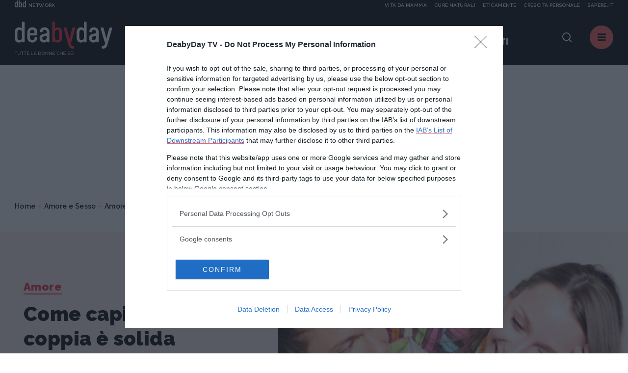

--- FILE ---
content_type: text/html;charset=UTF-8
request_url: https://www.deabyday.tv/amore-e-coppia/amore/guide/4668/Come-capire-se-la-coppia---solida.html
body_size: 9801
content:
<!doctype html>
<html lang="it" >
<head>
<meta http-equiv="X-UA-Compatible" content="IE=edge">
<meta charset="utf-8">
<meta name="viewport" content="width=device-width">
<meta name="format-detection" content="telephone=no">
<meta content="Deabyday" name="Author"/>
<meta property="fb:pages" content="66512358261" />
<meta property="fb:admins" content="1693022321" />
<meta property="fb:app_id" content="252497001560055" />
<meta name="p:domain_verify" content="b4a894cf51d1415e7cb545fd880999f1"/>
<meta name="facebook-domain-verification" content="2fp6ntdv9ydxvv40ha19lf0ack0bh8" />
<title>Come capire se la coppia è solida | Deabyday</title>
<link rel="canonical" href="https://www.deabyday.tv/amore-e-coppia/amore/guide/4668/Come-capire-se-la-coppia---solida.html" />
<meta property="og:title" content="Come capire se la coppia è solida | Deabyday">
<meta property="og:type" content="website">
<meta property="og:url" content="https://www.deabyday.tv/amore-e-coppia/amore/guide/4668/Come-capire-se-la-coppia---solida.html">
<meta property="og:image" content="https://www.deabyday.tv/.imaging/default/article/guides/amore-e-coppia/amore/Come-capire-se-la-coppia---solida/imageOriginal.jpg">
<meta property="og:site_name" content="Deabyday" />
<meta property="og:locale" content="it_IT" />
<meta property="og:description" content="Con il passare del tempo una relazione amorosa evolve e mette radici: come capire se la propria storia d'amore ha basi solide e resistenti? Te lo diciamo noi!">
<link rel="image_src" href="https://www.deabyday.tv/.imaging/default/article/guides/amore-e-coppia/amore/Come-capire-se-la-coppia---solida/imageOriginal.jpg">
<link rel="icon" href="/.resources/deabyday-templating-light/webresources/favicon.ico">
<meta name="keywords" content="" />
<meta name="description" content="Con il passare del tempo una relazione amorosa evolve e mette radici: come capire se la propria storia d'amore ha basi solide e resistenti? Te lo diciamo noi!" />
<link rel="dns-prefetch" href="//fonts.googleapis.com" /><link rel="preconnect" href="//fonts.googleapis.com" crossorigin>
<link rel="dns-prefetch" href="//fonts.gstatic.com" /><link rel="preconnect" href="//fonts.gstatic.com" crossorigin>
<link href="https://fonts.googleapis.com/css2?family=Caveat&family=Raleway:wght@600;700;800;900&display=swap" rel="stylesheet">
<link rel="stylesheet" type="text/css" href="/.resources/deabyday-templating-light/webresources/css/style~2024-12-10-09-01-55-345~cache.css" media="all" />
<link rel="stylesheet" type="text/css" href="/.resources/deabyday-templating-light/webresources/css/style-skin~2023-01-16-13-36-14-000~cache.css" media="all" />
<style>
.sub-header { display: none; height: 120px !important; min-height: 120px !important; max-height: 120px !important; background-color: #efefef; }
</style>
<link rel="publisher" href="https://plus.google.com/+deabyday" />
<!-- Google Tag Manager -->
<script>(function(w,d,s,l,i){w[l]=w[l]||[];w[l].push({'gtm.start':
new Date().getTime(),event:'gtm.js'});var f=d.getElementsByTagName(s)[0],
j=d.createElement(s),dl=l!='dataLayer'?'&l='+l:'';j.async=true;j.src=
'https://www.googletagmanager.com/gtm.js?id='+i+dl;f.parentNode.insertBefore(j,f);
})(window,document,'script','dataLayer','GTM-N47MT9F');</script>
<!-- End Google Tag Manager -->
<script src="/.resources/deabyday-templating-light/webresources/js/vendor/jquery-3.5.1.min.js"></script>
<script>
jQuery.event.special.touchstart = {
setup: function( _, ns, handle ) {
this.addEventListener("touchstart", handle, { passive: !ns.includes("noPreventDefault") });
}
};
jQuery.event.special.touchmove = {
setup: function( _, ns, handle ) {
this.addEventListener("touchmove", handle, { passive: !ns.includes("noPreventDefault") });
}
};
jQuery.event.special.wheel = {
setup: function( _, ns, handle ){
this.addEventListener("wheel", handle, { passive: true });
}
};
jQuery.event.special.mousewheel = {
setup: function( _, ns, handle ){
this.addEventListener("mousewheel", handle, { passive: true });
}
};
</script>
</head>
<body id="" class=" " data-contextPath="">
<!-- Google Tag Manager (noscript) -->
<noscript><iframe src="https://www.googletagmanager.com/ns.html?id=GTM-N47MT9F"
height="0" width="0" style="display:none;visibility:hidden"></iframe></noscript>
<!-- End Google Tag Manager (noscript) -->
<div id="adv-Position3">
<div id="div-gpt-ad-Top">
</div>
</div>
<div class="content-wrapper ">
<style>
.network-bar { padding: 5px 0; top: -24px; border: none; /* background-color: #1d2327; */ width: 100%; height:24px; z-index:100; display: block; }
.network-bar .network-logo { float:left; width: 25%; height:100%; display: block; }
.network-bar .network-logo a { width: 100%; height:14px; display:block; }
.network-bar .network-logo a .network-img { float:left; width:23px; height:14px; }
.network-bar .network-logo a .network-img img { fill:#f4f4f4; width:23px; height:14px; }
.network-bar .network-logo a .network-text { float:left; height: 14px; padding-left:5px; text-transform:uppercase; font-size:10px; padding-top: 2px; color:#f4f4f4; }
.network-bar .network-sites { z-index: 1000; position: absolute; right: 0; width: 75%; height:100%; display: block; }
.network-bar .network-sites ul { margin-left: auto; margin-right: 0; list-style-type: none; margin: 0; padding: 0; height:100%; text-align:right; color:#f4f4f4; }
.network-bar .network-sites ul > li { white-space: nowrap;margin-left:15px; color:#f4f4f4; text-decoration:none; float: right; width: auto; height:100%; text-transform:uppercase; font-size:10px; padding-top: 2px; }
.network-bar .network-sites ul > li > a { width: 100%; color: #f4f4f4; z-index:100; display: block; }
@media (max-width: 992px) {
.network-bar { top: -14px; display: none; }
.network-bar .network-logo { float:none; width: 100%; height:100%; display: none; }
.network-bar .network-sites { float:none; display: none; }
}
@media (min-width: 1920px) {
.header { line-height: 14px !important; }
}
</style>
<header class="header ">
<div class="network-bar">
<div class="network-logo">
<a href="https://www.dbdnetwork.it/" target="_blank" rel="nofollow">
<div class="network-img"><img src="https://urano.dbdnetwork.it/dbdnetwork/img/dbd.svg" border="0" /></div>
<div class="network-text">Network</div>
</a>
</div>
<div class="network-sites">
<ul>
<li><a href="https://www.sapere.it/" target="_blank" rel="nofollow">Sapere.it</a></li>
<li><a href="https://www.crescita-personale.it/" target="_blank" rel="nofollow">Crescita personale</a></li>
<li><a href="https://www.eticamente.net/" target="_blank" rel="nofollow" style="">Eticamente</a></li>
<li><a href="https://www.cure-naturali.it/" target="_blank" rel="nofollow">Cure naturali</a></li>
<li><a href="https://www.vitadamamma.com/" target="_blank" rel="nofollow">Vita da mamma</a></li>
</ul>
</div>
<div style="clear: both;"></div>
</div>
<div>
<div class="header-logo">
<a href="/homepage.html">
<img src="/.resources/deabyday-templating-light/webresources/img/logo-deabyday.svg" class="d-none d-lg-block" alt="Deabyday">
<img src="/.resources/deabyday-templating-light/webresources/img/logo-deabyday-mobile.svg" class="d-lg-none" alt="Deabyday">
</a>
</div>
<nav class="header-main d-none d-md-none d-lg-block">
<ul>
<li><span>In primo piano:</span></li>
<li><a href="/tag/oroscopo-di-coppia.html" class="track_primopiano" title="Oroscopo di coppia">Oroscopo di coppia</a></li>
<li><a href="/tag/pane-fatto-in-casa.html" class="track_primopiano" title="Pane fatto in casa">Pane fatto in casa</a></li>
<li><a href="/tag/oroscopo-ascendenti.html" class="track_primopiano" title="oroscopo degli ascendenti">oroscopo degli ascendenti</a></li>
</ul>
</nav>
<div class="mobile-scroller"><span></span></div>
<div class="header-component">
<div class="header-search">
<a href="#" class="search-btn"><i class="icon-dea-search"></i></a>
<form name="searchform" id="searchform" action="/search.html" method="GET">
<fieldset>
<div>
<button type="submit"><i class="icon-dea-search"></i></button>
<input type="text" id="search_input" name="search" placeholder="cerca ...">
</div>
</fieldset>
</form>
</div>
<a href="#" class="menu-layer-btn"></a>
</div>
<div class="menu-layer">
<div>
<div>
<p class="h2">Canali <em>di Dea</em></p>
<nav class="channel-menu">
<ul>
<li class="sub">
<a href="#" title="oroscopo">oroscopo</a>
<div>
<a href="/oroscopo.html">Vedi tutti</a>
<ul>
<li><a href="/oroscopo/oroscopo-del-mese.html" title="OROSCOPO DEL MESE">OROSCOPO DEL MESE</a></li>
<li><a href="/oroscopo/oroscopo-della-settimana.html" title="OROSCOPO DEL MESE">OROSCOPO DEL MESE</a></li>
<li><a href="/oroscopo/caratteristiche-dei-segni.html" title="I segni zodiacali">I segni zodiacali</a></li>
<li><a href="/oroscopo/oroscopo-della-moda.html" title="Oroscopo della moda">Oroscopo della moda</a></li>
<li><a href="/oroscopo/oroscopo-dei-regali.html" title="Oroscopo dei regali">Oroscopo dei regali</a></li>
<li><a href="/oroscopo/oroscopo-delle-serie-tv.html" title="Oroscopo delle serie TV">Oroscopo delle serie TV</a></li>
<li><a href="/oroscopo/oroscopo-del-sesso.html" title="Oroscopo del sesso">Oroscopo del sesso</a></li>
<li><a href="/oroscopo/oroscopo-dei-libri.html" title="Oroscopo dei libri">Oroscopo dei libri</a></li>
<li><a href="/oroscopo/affinita-di-coppia.html" title="Affinità di coppia">Affinità di coppia</a></li>
<li><a href="/oroscopo/gli-ascendenti-dei-12-segni-zodiacali.html" title="Gli Ascendenti dei 12 Segni Zodiacali">Gli Ascendenti dei 12 Segni Zodiacali</a></li>
<li><a href="/oroscopo/come-conquistare-tutti-e-12-i-segni-dello-zodiaco.html" title="Come conquistare tutti e 12 i segni dello Zodiaco">Come conquistare tutti e 12 i segni dello Zodiaco</a></li>
<li><a href="/oroscopo/oroscopo-cinese.html" title="Oroscopo Cinese">Oroscopo Cinese</a></li>
<li><a href="/oroscopo/oroscopo-delle-mamme.html" title="Oroscopo delle mamme">Oroscopo delle mamme</a></li>
<li><a href="/oroscopo/gallery.html" title="Oroscopo Gallery">Oroscopo Gallery</a></li>
<li><a href="/oroscopo/video-oroscopi.html" title="Videoroscopi">Videoroscopi</a></li>
<li><a href="/oroscopo/Oroscopo-Test.html" title="Oroscopo Test">Oroscopo Test</a></li>
</ul>
</div>
</li>
<li class="sub">
<a href="#" title="News e attualità">News e attualità</a>
<div>
<a href="/dea-today.html">Vedi tutti</a>
<ul>
<li><a href="/dea-today/carriere-e-visioni.html" title="Carriere e Visioni">Carriere e Visioni</a></li>
<li><a href="/dea-today/editoriali.html" title="Editoriali">Editoriali</a></li>
<li><a href="/dea-today/esperti.html" title="Esperti">Esperti</a></li>
<li><a href="/dea-today/test.html" title="News e Attualità Test">News e Attualità Test</a></li>
<li><a href="/dea-today/gallery.html" title="News e Attualità Gallery">News e Attualità Gallery</a></li>
<li><a href="/dea-today/societa.html" title="Società">Società</a></li>
<li><a href="/dea-today/speciali.html" title="News e Attualità Specials">News e Attualità Specials</a></li>
</ul>
</div>
</li>
<li class="sub">
<a href="#" title="Cucina e ricette">Cucina e ricette</a>
<div>
<a href="/cucina-e-ricette.html">Vedi tutti</a>
<ul>
<li><a href="/cucina-e-ricette/foodies.html" title="Foodies">Foodies</a></li>
<li><a href="/cucina-e-ricette/antipasti.html" title="Antipasti">Antipasti</a></li>
<li><a href="/cucina-e-ricette/primi.html" title="Primi Piatti">Primi Piatti</a></li>
<li><a href="/cucina-e-ricette/secondi.html" title="Secondi Piatti">Secondi Piatti</a></li>
<li><a href="/cucina-e-ricette/contorni.html" title="Contorni">Contorni</a></li>
<li><a href="/cucina-e-ricette/dolci.html" title="Dolci">Dolci</a></li>
<li><a href="/cucina-e-ricette/preparazioni-di-base.html" title="Ricette base">Ricette base</a></li>
<li><a href="/cucina-e-ricette/bevande-e-cocktail.html" title="Drink e Cocktail">Drink e Cocktail</a></li>
<li><a href="/cucina-e-ricette/piatti-unici.html" title="Piatti unici">Piatti unici</a></li>
<li><a href="/cucina-e-ricette/news.html" title="Cucina e Ricette News">Cucina e Ricette News</a></li>
<li><a href="/cucina-e-ricette/esperti.html" title="Gli esperti di Cucina e Ricette">Gli esperti di Cucina e Ricette</a></li>
<li><a href="/cucina-e-ricette/gallery.html" title="Cucina e Ricette Gallery">Cucina e Ricette Gallery</a></li>
<li><a href="/cucina-e-ricette/speciali.html" title="Cucina e Ricette Specials">Cucina e Ricette Specials</a></li>
<li><a href="/cucina-e-ricette/test.html" title="Cucina e Ricette Test">Cucina e Ricette Test</a></li>
</ul>
</div>
</li>
<li class="sub">
<a href="#" title="Tempo Libero">Tempo Libero</a>
<div>
<a href="/hobby-e-tempo-libero.html">Vedi tutti</a>
<ul>
<li><a href="/hobby-e-tempo-libero/serie-tv.html" title="Serie TV">Serie TV</a></li>
<li><a href="/hobby-e-tempo-libero/fun-people.html" title="Tempo Libero People">Tempo Libero People</a></li>
<li><a href="/hobby-e-tempo-libero/viaggi.html" title="Viaggi">Viaggi</a></li>
<li><a href="/hobby-e-tempo-libero/divertimento.html" title="Divertimento">Divertimento</a></li>
<li><a href="/hobby-e-tempo-libero/utility.html" title="Smart Life">Smart Life</a></li>
<li><a href="/hobby-e-tempo-libero/consigli-in-pi-.html" title="Tempo Libero Tips">Tempo Libero Tips</a></li>
<li><a href="/hobby-e-tempo-libero/news.html" title="Tempo Libero News">Tempo Libero News</a></li>
<li><a href="/hobby-e-tempo-libero/esperti.html" title="Gli esperti di Tempo Libero">Gli esperti di Tempo Libero</a></li>
<li><a href="/hobby-e-tempo-libero/test.html" title="Tempo Libero Test">Tempo Libero Test</a></li>
<li><a href="/hobby-e-tempo-libero/gallery.html" title="Tempo Libero Gallery">Tempo Libero Gallery</a></li>
<li><a href="/hobby-e-tempo-libero/speciali.html" title="Tempo Libero Specials">Tempo Libero Specials</a></li>
</ul>
</div>
</li>
<li class="sub">
<a href="#" title="Sport e Fitness">Sport e Fitness</a>
<div>
<a href="/sport-e-fitness.html">Vedi tutti</a>
<ul>
<li><a href="/sport-e-fitness/allenamento-a-casa.html" title="Allenamento a casa">Allenamento a casa</a></li>
<li><a href="/sport-e-fitness/fit-people.html" title="Sport e Fitness People">Sport e Fitness People</a></li>
<li><a href="/sport-e-fitness/dimagrire-e-tonificare.html" title="Dimagrire e tonificare">Dimagrire e tonificare</a></li>
<li><a href="/sport-e-fitness/allenarsi.html" title="Workout">Workout</a></li>
<li><a href="/sport-e-fitness/outdoor.html" title="Outdoor">Outdoor</a></li>
<li><a href="/sport-e-fitness/sport-in-gravidanza.html" title="Sport in gravidanza">Sport in gravidanza</a></li>
<li><a href="/sport-e-fitness/corpo-e-mente.html" title="Yoga">Yoga</a></li>
<li><a href="/sport-e-fitness/consigli-in-pi-.html" title="Sport e Fitness Tips">Sport e Fitness Tips</a></li>
<li><a href="/sport-e-fitness/news.html" title="Sport e Fitness News">Sport e Fitness News</a></li>
<li><a href="/sport-e-fitness/esperti.html" title="Gli esperti di sport e fitness">Gli esperti di sport e fitness</a></li>
<li><a href="/sport-e-fitness/gallery.html" title="Sport e Fitness Gallery">Sport e Fitness Gallery</a></li>
<li><a href="/sport-e-fitness/speciali.html" title="Sport e Fitness Specials">Sport e Fitness Specials</a></li>
</ul>
</div>
</li>
<li class="sub">
<a href="#" title="Moda e Beauty">Moda e Beauty</a>
<div>
<a href="/bellezza-e-stile.html">Vedi tutti</a>
<ul>
<li><a href="/bellezza-e-stile/fashion-people.html" title="Fashion People">Fashion People</a></li>
<li><a href="/bellezza-e-stile/make-up.html" title="Make up">Make up</a></li>
<li><a href="/bellezza-e-stile/beauty.html" title="Beauty">Beauty</a></li>
<li><a href="/bellezza-e-stile/stile.html" title="Moda">Moda</a></li>
<li><a href="/bellezza-e-stile/manicure---pedicure.html" title="Unghie">Unghie</a></li>
<li><a href="/bellezza-e-stile/capelli.html" title="Capelli">Capelli</a></li>
<li><a href="/bellezza-e-stile/consigli-in-pi-.html" title="Tips Moda e Beauty">Tips Moda e Beauty</a></li>
<li><a href="/bellezza-e-stile/news.html" title="Moda e Beauty News">Moda e Beauty News</a></li>
<li><a href="/bellezza-e-stile/test.html" title="Moda e Beauty Test">Moda e Beauty Test</a></li>
<li><a href="/bellezza-e-stile/esperti.html" title="Gli esperti di Moda & Beauty">Gli esperti di Moda & Beauty</a></li>
<li><a href="/bellezza-e-stile/gallery.html" title="Moda e Beauty Gallery">Moda e Beauty Gallery</a></li>
<li><a href="/bellezza-e-stile/speciali.html" title="Moda e Beauty Specials">Moda e Beauty Specials</a></li>
</ul>
</div>
</li>
<li class="sub">
<a href="#" title="Amore e Sesso">Amore e Sesso</a>
<div>
<a href="/amore-e-coppia.html">Vedi tutti</a>
<ul>
<li><a href="/amore-e-coppia/kamasutra.html" title="Kamasutra">Kamasutra</a></li>
<li><a href="/amore-e-coppia/hot-people.html" title="Hot People">Hot People</a></li>
<li><a href="/amore-e-coppia/amore.html" title="Amore">Amore</a></li>
<li><a href="/amore-e-coppia/sessualita.html" title="Sesso">Sesso</a></li>
<li><a href="/amore-e-coppia/matrimonio.html" title="Matrimonio">Matrimonio</a></li>
<li><a href="/amore-e-coppia/consigli-in-pi-.html" title="Amore e Sesso Tips">Amore e Sesso Tips</a></li>
<li><a href="/amore-e-coppia/news.html" title="Amore e Sesso News">Amore e Sesso News</a></li>
<li><a href="/amore-e-coppia/esperti.html" title="Gli esperti di Amore e Sesso">Gli esperti di Amore e Sesso</a></li>
<li><a href="/amore-e-coppia/test.html" title="Amore e Sesso Test">Amore e Sesso Test</a></li>
<li><a href="/amore-e-coppia/gallery.html" title="Amore e Sesso Gallery">Amore e Sesso Gallery</a></li>
<li><a href="/amore-e-coppia/speciali.html" title="Amore e Sesso Specials">Amore e Sesso Specials</a></li>
</ul>
</div>
</li>
<li class="sub">
<a href="#" title="Amici Animali">Amici Animali</a>
<div>
<a href="/cuccioli.html">Vedi tutti</a>
<ul>
<li><a href="/cuccioli/cani.html" title="Cani">Cani</a></li>
<li><a href="/cuccioli/gatti.html" title="Gatti">Gatti</a></li>
<li><a href="/cuccioli/altri-animali.html" title="Altri animali">Altri animali</a></li>
<li><a href="/cuccioli/alimentazione.html" title="Alimentazione">Alimentazione</a></li>
<li><a href="/cuccioli/consigli-in-pi-.html" title="Pet Tips">Pet Tips</a></li>
<li><a href="/cuccioli/news.html" title="Pets News">Pets News</a></li>
<li><a href="/cuccioli/test.html" title="Pets Test">Pets Test</a></li>
<li><a href="/cuccioli/gallery.html" title="Pets Gallery">Pets Gallery</a></li>
<li><a href="/cuccioli/speciali.html" title="Pets Specials">Pets Specials</a></li>
</ul>
</div>
</li>
<li class="sub">
<a href="#" title="Salute e Benessere">Salute e Benessere</a>
<div>
<a href="/salute-e-benessere.html">Vedi tutti</a>
<ul>
<li><a href="/salute-e-benessere/diete.html" title="Diete">Diete</a></li>
<li><a href="/salute-e-benessere/alimentazione.html" title="Alimentazione">Alimentazione</a></li>
<li><a href="/salute-e-benessere/prevenzione.html" title="Prevenzione">Prevenzione</a></li>
<li><a href="/salute-e-benessere/cura.html" title="Cura">Cura</a></li>
<li><a href="/salute-e-benessere/rimedi-naturali.html" title="Rimedi naturali">Rimedi naturali</a></li>
<li><a href="/salute-e-benessere/mente-e-psiche.html" title="Psiche">Psiche</a></li>
<li><a href="/salute-e-benessere/consigli-in-pi-.html" title="Salute e Benessere Tips">Salute e Benessere Tips</a></li>
<li><a href="/salute-e-benessere/whatsnew.html" title="What's New">What's New</a></li>
<li><a href="/salute-e-benessere/news.html" title="Salute e Benessere News">Salute e Benessere News</a></li>
<li><a href="/salute-e-benessere/esperti.html" title="Gli esperti di Salute e Benessere">Gli esperti di Salute e Benessere</a></li>
<li><a href="/salute-e-benessere/test.html" title="Salute e Benessere Test">Salute e Benessere Test</a></li>
<li><a href="/salute-e-benessere/gallery.html" title="Salute e Benessere Gallery">Salute e Benessere Gallery</a></li>
<li><a href="/salute-e-benessere/speciali.html" title="Salute e Benessere Specials">Salute e Benessere Specials</a></li>
</ul>
</div>
</li>
<li class="sub">
<a href="#" title="Vita Green">Vita Green</a>
<div>
<a href="/ecologia-e-ambiente.html">Vedi tutti</a>
<ul>
<li><a href="/ecologia-e-ambiente/casa.html" title="Casa">Casa</a></li>
<li><a href="/ecologia-e-ambiente/risparmio-energetico.html" title="Risparmio energetico">Risparmio energetico</a></li>
<li><a href="/ecologia-e-ambiente/mangiare.html" title="Mangiare">Mangiare</a></li>
<li><a href="/ecologia-e-ambiente/vivere-eco.html" title="Vivere eco">Vivere eco</a></li>
<li><a href="/ecologia-e-ambiente/consigli-in-pi-.html" title="Consigli in più">Consigli in più</a></li>
<li><a href="/ecologia-e-ambiente/esperti.html" title="Esperti">Esperti</a></li>
</ul>
</div>
</li>
<li class="sub">
<a href="#" title="Mamme">Mamme</a>
<div>
<a href="/genitori-e-bambini.html">Vedi tutti</a>
<ul>
<li><a href="/genitori-e-bambini/eta-scolare.html" title="La Scuola e i Bambini">La Scuola e i Bambini</a></li>
<li><a href="/genitori-e-bambini/primi-mesi.html" title="Neonati">Neonati</a></li>
<li><a href="/genitori-e-bambini/nomi-per-bambini.html" title="Nomi per Bambini">Nomi per Bambini</a></li>
<li><a href="/genitori-e-bambini/cartoni-animati.html" title="Cartoni animati">Cartoni animati</a></li>
<li><a href="/genitori-e-bambini/concepimento-e-gravidanza.html" title="Gravidanza">Gravidanza</a></li>
<li><a href="/genitori-e-bambini/adolescenza.html" title="Adolescenza">Adolescenza</a></li>
<li><a href="/genitori-e-bambini/benessere-e-salute.html" title="Salute">Salute</a></li>
<li><a href="/genitori-e-bambini/ricette-per-bambini.html" title="Ricette per bambini">Ricette per bambini</a></li>
<li><a href="/genitori-e-bambini/divertimenti.html" title="Giochi">Giochi</a></li>
<li><a href="/genitori-e-bambini/educazione.html" title="Educazione">Educazione</a></li>
<li><a href="/genitori-e-bambini/consigli-in-pi-.html" title="Mamme Tips">Mamme Tips</a></li>
<li><a href="/genitori-e-bambini/news.html" title="Mamme News">Mamme News</a></li>
<li><a href="/genitori-e-bambini/esperti.html" title="Gli esperti di Mamme e bambini">Gli esperti di Mamme e bambini</a></li>
<li><a href="/genitori-e-bambini/test.html" title="Mamme Test">Mamme Test</a></li>
<li><a href="/genitori-e-bambini/gallery.html" title="Mamme Gallery">Mamme Gallery</a></li>
<li><a href="/genitori-e-bambini/speciali.html" title="Mamme Specials">Mamme Specials</a></li>
</ul>
</div>
</li>
<li class="sub">
<a href="#" title="Casa">Casa</a>
<div>
<a href="/casa-e-fai-da-te.html">Vedi tutti</a>
<ul>
<li><a href="/casa-e-fai-da-te/domotica.html" title="Domotica">Domotica</a></li>
<li><a href="/casa-e-fai-da-te/arredamento.html" title="Arredamento">Arredamento</a></li>
<li><a href="/casa-e-fai-da-te/riparazioni.html" title="Home Tips">Home Tips</a></li>
<li><a href="/casa-e-fai-da-te/gestione-e-risparmio.html" title="Money">Money</a></li>
<li><a href="/casa-e-fai-da-te/lavori-domestici.html" title="Housework">Housework</a></li>
<li><a href="/casa-e-fai-da-te/giardinaggio.html" title="Giardinaggio">Giardinaggio</a></li>
<li><a href="/casa-e-fai-da-te/news.html" title="Home News">Home News</a></li>
<li><a href="/casa-e-fai-da-te/esperti.html" title="Gli esperti di Casa">Gli esperti di Casa</a></li>
<li><a href="/casa-e-fai-da-te/gallery.html" title="Home Gallery">Home Gallery</a></li>
<li><a href="/casa-e-fai-da-te/test.html" title="Home Test">Home Test</a></li>
<li><a href="/casa-e-fai-da-te/speciali.html" title="Home Specials">Home Specials</a></li>
</ul>
</div>
</li>
</ul>
</nav>
</div>
<div>
<p class="h2">Picks <em>di Dea</em></p>
<nav class="column-menu">
<ul>
<li><a href="/sport-e-fitness/speciali/om-sweet-om-renata-centi.html" title="Lezioni di Yoga ">Lezioni di Yoga </a></li>
<li><a href="/bellezza-e-stile/speciali/andrea-batilla-rubrica-moda-satisfashion.html" title="Satisfashion">Satisfashion</a></li>
<li><a href="/bellezza-e-stile/speciali/pick-your-beauty-rubrica-mara-de-marco-deabyday.html" title="Pick Your Beauty ">Pick Your Beauty </a></li>
<li><a href="/postadelcuore.html" title="Posta del Cuore">Posta del Cuore</a></li>
<li><a href="/video.html" title="VIDEO">VIDEO</a></li>
<li><a href="/speciali/podcasts.html" title="PODCAST">PODCAST</a></li>
<li><a href="/videoseries.html" title="VideoSeries">VideoSeries</a></li>
<li><a href="/people.html" title="PEOPLE: L'ATTUALITA'">PEOPLE: L'ATTUALITA'</a></li>
</ul>
</nav>
</div>
<div>
<p class="h2">About <em>Dea</em></p>
<nav class="about-menu">
<ul>
<li><a href="/static/chi-siamo.html" title="Chi Siamo">Chi Siamo</a></li>
<li><a href="/static/contattaci.html" title="Contattaci">Contattaci</a></li>
<li><a href="/static/pubblicità.html" title="Pubblicità">Pubblicità</a></li>
</ul>
</nav>
<ul class="social-list">
<li><a href="https://www.facebook.com/DeAbyDay" class="social-blue"><i class="icon-dea-social-facebook"></i></a></li>
<li><a href="https://twitter.com/deabyday" class="social-azure"><i class="icon-dea-social-twitter"></i></a></li>
<li><a href="https://www.instagram.com/deabyday/" class="social-violet"><i class="icon-dea-social-instagram"></i></a></li>
<li><a href="https://www.pinterest.it/deabyday/_created/" class="social-purple"><i class="icon-dea-social-pinterest"></i></a></li>
</ul>
<style>
.slimheadermob a { border:0; font-size:12px; text-transform:uppercase;min-width:auto;margin:0;padding: 5px 0 0 0;display:block;border-bottom:1px dotted #b9b9b9 }
</style>
<div class="slimheadermob" style="clear:both;padding:20px 10px">
<div style="background-color:#dfdfdf;margin-top:20px;border-radius:5px;overflow:hidden">
<div style="padding:2px 6px 4px 6px;background-color:#c5c5c5"><a rel="nofollow" style="border:0" target="_blank" href="https://www.dbdnetwork.it/"><img src="https://urano.dbdnetwork.it/dbdnetwork/img/logos.svg" style="width:94px;height:16px;fill:#484848"></a></div>
<div style="padding:0 6px 10px 6px;">
<a href="https://www.vitadamamma.com/" target="_blank" rel="nofollow" style="color:#484848;text-decoration:none">Vita da mamma</a>
<a href="https://www.cure-naturali.it/" target="_blank" rel="nofollow" style="color:#484848;text-decoration:none">Cure naturali</a>
<a href="https://www.eticamente.net/" target="_blank" rel="nofollow" style="color:#484848;text-decoration:none">Eticamente</a>
<a href="https://www.crescita-personale.it/" target="_blank" rel="nofollow" style="color:#484848;text-decoration:none">Crescita personale</a>
<a href="https://www.sapere.it/" target="_blank" rel="nofollow" style="border-bottom:0;color:#484848;text-decoration:none">Sapere.it</a>
</div>
</div>
</div>
</div>
</div>
</div>
</div>
</header> <div class="main-content">
<div class="adv-wrapper">
<div class="container">
<div class="row">
<div class="col-12 text-center">
<div id="adv-Top" style="display:block;">
<div id="div-gpt-ad-MaxTicker">
</div>
</div>
</div>
</div>
</div>
</div>
<nav class="breadcrumb" itemscope itemtype="http://schema.org/BreadcrumbList">
<ul>
<li itemprop="itemListElement" itemscope itemtype="http://schema.org/ListItem">
<a href="/homepage.html" title="Home" itemprop="item">Home</a>
<meta itemprop="name" content="Home" />
<meta itemprop="position" content="1" />
</li>
<li itemprop="itemListElement" itemscope itemtype="http://schema.org/ListItem">
<a href="/amore-e-coppia.html" title="Amore e Sesso" itemprop="item">Amore e Sesso</a>
<meta itemprop="name" content="Amore e Sesso" />
<meta itemprop="position" content="2" />
</li>
<li itemprop="itemListElement" itemscope itemtype="http://schema.org/ListItem">
<a href="/amore-e-coppia/amore.html" title="Amore" itemprop="item">Amore</a>
<meta itemprop="name" content="Amore" />
<meta itemprop="position" content="3" />
</li>
<li>
<span>Come capire se la coppia è solida</span>
</li>
</ul>
</nav>
<div itemscope itemtype="https://schema.org/NewsArticle" class="article-wrapper">
<span class="d-none" itemprop="articleSection" property="articleSection">Amore</span>
<section class="header-image bkg-band-red no-sponsor">
<div>
<div>
<span class="icon"><i class="icon-dea-guide"></i></span>
<a href="/amore-e-coppia/amore.html" class="category">Amore</a>
<h1 itemprop="name" property="name">Come capire se la coppia è solida</h1>
<meta itemprop="headline" property="headline" content="Come capire se la coppia è solida">
<a rel="author" href="/author/Chiara-Da-Col.html" class="author" itemprop="author" itemscope itemtype="http://schema.org/Person" itemid="/author/Chiara-Da-Col.html">
<em>by</em> <span itemprop="name">Chiara Da Col</span>
</a>
<span class="d-none" itemprop="publisher" property="publisher" itemscope itemprop="organization" vocab="https://schema.org/" typeof="Organization" itemtype="https://schema.org/Organization">
<a href="https://www.deabyday.tv" itemprop="url" property="url"><span itemprop="name" property="name">DeAbyDay</span></a>
<a href="/homepage.html" itemscope itemtype="https://schema.org/ImageObject" vocab="https://schema.org/" typeof="ImageObject" itemprop="logo" property="logo"><img itemprop="url" property="url" src="https://www.deabyday.tv/.resources/deabyday-templating-light/webresources/img/deabyday-OG.jpg" alt="" /></a>
</span>
<time class="d-none" datetime="2020-11-18T17:24:14.848+01:00" itemprop="datePublished"></time>
<time class="d-none" datetime="2020-11-25T17:56:52.468+01:00" itemprop="dateModified"></time>
</div>
</div>
<div class="cover" style="background-image:url('/.imaging/mte/deabyday/974x629/article/guides/amore-e-coppia/amore/Come-capire-se-la-coppia---solida/imageOriginal/come%2520capire%2520se%2520la%2520coppia%2520%25C3%25A8%2520solida.jpg')"></div>
<span class="d-none" itemprop="image" itemscope itemtype="https://schema.org/ImageObject"><img class="d-none" itemprop="url" src="/.imaging/mte/deabyday/1600x1038/article/guides/amore-e-coppia/amore/Come-capire-se-la-coppia---solida/imageOriginal/come%2520capire%2520se%2520la%2520coppia%2520%25C3%25A8%2520solida.jpg" alt="Come capire se la coppia è solida" /></span>
</section>
<section class="mt-more">
<article id="article-body-container" class="container wide">
<div class="row">
<div class="col-12 col-lg-8 col-xl-7 offset-xl-1">
<div class="article-content">
<h2 itemprop="about" property="about">Con il passare del tempo una relazione amorosa evolve e mette radici: come capire se la propria storia d'amore ha basi solide e resistenti? Te lo diciamo noi!</h2>
<span class="d-none" itemprop="description" property="description">Con il passare del tempo una relazione amorosa evolve e mette radici: come capire se la propria storia d'amore ha basi solide e resistenti? Te lo diciamo noi!</span>
</div>
<div class="article-content article-content-text" itemprop="text">
<p>Solitamente si &egrave; portati a chiederselo solo quando l'equilibrio di coppia viene minacciato da qualche &quot;agente esterno&quot;. Niente di pi&ugrave; sbagliato: &egrave; importante chiedersi se la propria relazione, la propria <strong>coppia &egrave; solida</strong> e resistente. Ed ecco<strong> come fare per capire</strong> se lo &egrave; davvero.</p> <p>1. <strong>Il fattore fiducia</strong>: una coppia solida prevede una buona dose di&nbsp;<a href="http://www.deabyday.tv/amore-e-coppia/guide/4019/Come-riacquistare-fiducia-nell-altro-dopo-un-tradimento.html">fiducia</a>; essa cresce con il passare del tempo, con l'aumentare della conoscenza e della confidenza tra partners.<br /> <strong>La domanda </strong>a cui dare risposta &egrave;:<em> mi fido di lui? Mi fido pi&ugrave; di ieri?</em> Se la risposta &egrave; affermativa significa che la coppia ha delle basi solide sui cui fare affidamento.</p> <p>2. <strong>Il fattore difetti</strong>: una coppia solida non &egrave; una coppia all'interno della quale i partner non possiedono difetto alcuno. I difetti ci sono, vanno compresi con serenit&agrave; (ma non tollerati a malincuore!); La domanda a cui dare risposta &egrave;: <em>tollero i suoi <a href="http://www.deabyday.tv/amore-e-coppia/guide/3953/Come-trasformare-i-propri-difetti-in-armi-di-seduzione.html">difetti</a>? Li tollero pi&ugrave; di ieri? </em><br /> Se la risposta &egrave; affermativa, l'equilibrio della coppia pu&ograve; rivelarsi ottimo.</p> <p>3. <strong>Il fattore litigio</strong>: essere una coppia solida non significa non litigare; significa litigare nel modo giusto, rendendo uno screzio un motivo di <a href="http://www.deabyday.tv/amore-e-coppia/guide/3767/Come-affrontare-un-litigio-con-il-partner-in-modo-costruttivo.html">discussione con esito sostruttivo</a>.<br /> <br /> <strong>Nota bene:</strong> un litigio sano non conosce rancori, non ritorna a galla nel tempo e soprattutto prevede un dialogo esaustivo tra i due partner.</p> <p>4. <strong>Il fattore feeling</strong>: una coppia solida sa<strong> sostenersi</strong>, si sa completare e mantiene nel tempo una sintonia ottima che non pu&ograve; che crescere. <em>Basta uno sguardo per capire a cosa sta pensando il proprio compagno?</em> Ottimo indizio di sincronia e complicit&agrave;.</p> <p>5. <strong>Il fattore...sesso</strong>! La <strong>sessualit&agrave; </strong>&egrave; importante e va vissuta appieno, in modo soddisfacente. Questo, per una coppia solida, comprende il parlarne, il confrontarsi senza timori e senza riserve.</p> <p>Poche domande, pochi elementi da analizzare: basta questo per capire se la propria coppia &egrave; (il quasi &egrave; d'obbligo) indistruttibile.</p>
</div>
</div>
<div class="col-12 col-lg-4 col-xl-3 offset-xl-1">
<div class="side-adv">
<div id="adv-Middle1" class="m-adv mb-5">
<div id="div-gpt-ad-MPU_Top">
</div>
</div>
</div>
</div>
</div>
</article>
</section>
<section>
<article class="container wide">
<div class="row">
<div class="col-12 col-lg-8 col-xl-7 offset-xl-1">
<ul class="article-tag">
<li><p>tag:</p></li>
<li><a href="/tag.html?tag=coppia+affiatata" rel="tag">coppia affiatata</a></li>
<li><a href="/tag.html?tag=amore" rel="tag">amore</a></li>
<li><a href="/tag.html?tag=rapporto+di+coppia" rel="tag">rapporto di coppia</a></li>
<li><a href="/tag.html?tag=coppia" rel="tag">coppia</a></li>
<li><a href="/tag.html?tag=coppia+solida" rel="tag">coppia solida</a></li>
</ul>
<ul class="d-none" itemprop="keywords" property="keywords">
<li><a href="/tag.html?tag=coppia+affiatata" rel="tag">coppia affiatata,</a></li>
<li><a href="/tag.html?tag=amore" rel="tag">amore,</a></li>
<li><a href="/tag.html?tag=rapporto+di+coppia" rel="tag">rapporto di coppia,</a></li>
<li><a href="/tag.html?tag=coppia" rel="tag">coppia,</a></li>
<li><a href="/tag.html?tag=coppia+solida" rel="tag">coppia solida,</a></li>
</ul>
</div>
</div>
</article>
</section>
<div class="adv-wrapper mt-more">
<div class="container">
<div class="row">
<div class="col-12 text-center">
<div id="adv-Middle1-hr" class="m-adv">
<div id="div-gpt-ad-MaxTicker">
</div>
</div>
</div>
</div>
</div>
</div>
<section class="bkg-lightest-grey mt-more">
<div class="container small">
<div class="row">
<div class="col-12">
<div class="line-title red">
<h2><em>Dea by</em> Amore e Sesso</h2>
</div>
</div>
</div>
<div class="row teaser-wrapper">
<div class="col-12 col-dsk-6">
<article class="teaser square large gradient">
<div class="teaser-top">
<div class="content">
<div class="intro">
<a href="/amore-e-coppia/vita-di-coppia.html" class="category">Vita di coppia</a>
</div>
<a href="/amore-e-coppia/vita-di-coppia/guide/20686/red-flag.html">
<h3>Red flag: significato ed esempi nelle relazioni</h3>
<p class="author"><em>by</em> Maria Saia</p>
</a>
</div>
<a href="/amore-e-coppia/vita-di-coppia/guide/20686/red-flag.html" class="image" style="background-image:url('/.imaging/mte/deabyday/300x350/article/guides/amore-e-coppia/consigli-in-pi-/red-flag/imageOriginal/red%2520flag.jpg')"></a>
</div>
</article>
</div>
<div class="col-12 col-dsk-3">
<article class="teaser horizontal">
<a href="/amore-e-coppia/amore/guide/20683/relazione-karmica.html" class="teaser-top">
<span class="image" style="background-image:url('/.imaging/mte/deabyday/300x350/article/guides/amore-e-coppia/amore/relazione-karmica/imageOriginal/relazioni%2520karmiche.jpg')"></span>
</a>
<div class="content">
<div class="intro">
<a href="/amore-e-coppia/amore.html" class="category">Amore</a>
</div>
<a href="/amore-e-coppia/amore/guide/20683/relazione-karmica.html">
<h3>Relazione karmica: cos'è e come riconoscerla</h3>
<p class="author"><em>by</em> Maria Saia</p>
</a>
</div>
</article>
</div>
<div class="col-12 col-dsk-3">
<article class="teaser vertical">
<a href="/amore-e-coppia/consigli-in-pi-/guide/20682/trauma-bonding.html" class="teaser-top">
<span class="icon"><i class="icon-dea-guide"></i></span>
<span class="image" style="background-image:url('/.imaging/mte/deabyday/300x350/article/guides/amore-e-coppia/consigli-in-pi-/trauma-bonding/imageOriginal/trauma%2520bonding.jpg')"></span>
</a>
<div class="content">
<div class="intro">
<a href="/amore-e-coppia/consigli-in-pi-.html" class="category">Amore e Sesso Tips</a>
</div>
<a href="/amore-e-coppia/consigli-in-pi-/guide/20682/trauma-bonding.html">
<h3>Trauma bonding, le relazioni (tossiche) basate sul trauma</h3>
<p class="author"><em>by</em> Maria Saia</p>
</a>
</div>
</article>
</div>
</div>
</div>
</section>
</div>
<section>
<div id="adv-pre-infinite" class="m-adv mb-0">
<div id="div-gpt-ad-MPU_Middle" style="text-align:center;">
</div>
</div>
<section>
<div class="adv-wrapper mt-more">
<div class="container">
<div class="row">
<div class="col-12 text-center">
<div id="adv-Middle2-hr" class="m-adv">
<div id="div-gpt-ad-MaxTicker">
</div>
</div>
</div>
</div>
</div>
</div>
<div id="footnative"></div>
<section class="p-more">
<div class="container">
<div class="row">
<div class="col-12 col-lg-3">
<div class="social-title">
<p>Deabyday è anche social</p>
<h5 class="h2">Follow <em>us</em></h5>
</div>
</div>
<div class="col-12 col-lg-6">
<ul class="social-list">
<li><a href="https://www.facebook.com/DeAbyDay" class="social-blue"><i class="icon-dea-social-facebook"></i></a></li>
<li><a href="https://twitter.com/deabyday" class="social-azure"><i class="icon-dea-social-twitter"></i></a></li>
<li><a href="https://www.instagram.com/deabyday/" class="social-violet"><i class="icon-dea-social-instagram"></i></a></li>
<li><a href="https://www.pinterest.it/deabyday/_created/" class="social-purple"><i class="icon-dea-social-pinterest"></i></a></li>
</ul>
</div>
</div>
</div>
</section> <script type="text/javascript">
if(typeof jQuery == 'undefined'){
document.write('<script type="text/javascript" src="/.resources/deabyday-templating-light/webresources/js/vendor/jquery-3.5.1.min.js"></'+'script>');
}
</script>
<!-- Divided to prevent errors when jQuery is not loaded, the second if will fail -->
<script type="text/javascript">
if(typeof jQuery().datepicker == 'undefined'){
document.write('<script type="text/javascript" src="/.resources/deabyday-templating-light/webresources/js/vendor/jquery-ui.min.js"></'+'script>');
}
</script>
<script type="text/javascript" src="https://www.google.com/recaptcha/api.js"></script>
<section class="newsletter-section bkg-green" style="background-image:url('/.resources/deabyday-templating-light/webresources/img/bkg-newsletter.png')">
<div class="container">
<div class="row">
<div class="col-12 col-lg-10 offset-lg-1">
<div class="newsletter" id="form-container">
<p>Per essere sempre informata su quello che ti incuriosisce</p>
<a href="/newsletter/newsletter.html"><h4>Iscriviti alla Newsletter</h4></a>
</div>
</div>
</div>
</div>
</section>
</div>
<footer class="footer">
<div class="footer-menu">
<div class="container">
<div class="row">
<div class="col-12">
<nav class="footer-nav">
<ul>
<li><a href="/static/chi-siamo.html" title="Chi siamo">Chi siamo</a></li>
<li><a href="/static/contattaci.html" title="Contattaci">Contattaci</a></li>
<li><a href="/static/pubblicità.html" title="Pubblicità">Pubblicità</a></li>
<li><a href="/static/condizioni-d-uso.html" title="Condizioni d’uso">Condizioni d’uso</a></li>
</ul>
</nav>
</div>
</div>
<div class="row">
<div class="col-12">
<ul class="footer-utility">
<li><a href="/static/privacy.html" title="Privacy">Privacy</a></li>
<li><a href="/static/cookies.html" title="Cookies">Cookies</a></li>
</ul>
</div>
</div>
</div>
</div>
<div class="footer-bottom">
<div class="container">
<div class="row">
<div class="col-12 col-dsk-10 mx-auto">
<div class="footer-copyright">
<p>&copy; 2024 Copyright Media Data Factory S.R.L. - I contenuti sono di propriet&agrave; di Media Data Factory S.R.L, &egrave; vietata la riproduzione. Media Data Factory S.R.L. sede legale in viale Sarca 336&nbsp;Milano 20126 - PI/CF 09595010969</p>
</div>
</div>
</div>
</div>
</div>
</footer> <span></span>
</div>
<script src="/.resources/deabyday-templating-light/webresources/js/jquery.matchHeight-min~2023-01-16-13-36-14-000~cache.js"></script>
<script src="/.resources/deabyday-templating-light/webresources/js/jquery-scrolltofixed-min~2023-01-16-13-36-14-000~cache.js"></script>
<script src="/.resources/deabyday-templating-light/webresources/js/slick.min~2023-01-16-13-36-14-000~cache.js"></script>
<script src="/.resources/deabyday-templating-light/webresources/js/scripts~2023-03-30-14-39-36-711~cache.js"></script>
<script type="text/javascript" src="https://urano.dbdnetwork.it/tag/deabyday.min.js"></script>
<script type="application/ld+json">
{
"@context":"https://schema.org",
"@type":"Organization",
"@id":"https://www.deabyday.tv/#organization",
"url":"https://www.deabyday.tv",
"logo":"https://www.deabyday.tv/.resources/deabyday-templating-light/webresources/img/logo-deabyday-black.png",
"name":"Deabyday",
"description":"Deabyday - Il magazine femminile che supporta le donne con video tutorial e articoli di approfondimento su Cucina, Amore, Benessere, Bellezza e Tempo Libero.",
"foundingDate":"16/03/2009",
"email":"info@deabyday.tv",
"disambiguatingDescription":"Deabyday è il magazine femminile che supporta le donne con video tutorial e articoli di approfondimento su Cucina, Amore, Benessere, Bellezza e Tempo Libero.",
"publishingPrinciples":"https://www.deabyday.tv/#organization",
"sameAs":[
"https://www.facebook.com/DeAbyDay/",
"https://www.instagram.com/deabyday/",
"https://www.youtube.com/user/deabyday",
"https://www.pinterest.it/deabyday"
],
"brand": {
"@type":"Brand",
"name":"Deabyday",
"slogan":"Tutte le donne che sei",
"logo":"https://www.deabyday.tv/.resources/deabyday-templating-light/webresources/img/logo-deabyday-black.png",
"sameAs":[
"https://www.facebook.com/DeAbyDay/",
"https://www.instagram.com/deabyday/",
"https://www.youtube.com/user/deabyday",
"https://www.pinterest.it/deabyday"
]
},
"parentOrganization": {
"@context":"https://schema.org",
"@type":"Organization",
"@id":"https://www.dbdnetwork.it/#organization",
"name":"DbD network",
"url":"https://www.dbdnetwork.it/",
"foundingDate": "2022",
"logo":"https://www.dbdnetwork.it/img/dbdnetwork.svg",
"parentOrganization": {
"@type": "Organization",
"name": "Edizioni White Star",
"url": "https://www.whitestar.it/",
"foundingDate": "1984",
"sameAs" : [
"https://it.wikipedia.org/wiki/Edizioni_White_Star",
"https://www.linkedin.com/company/whitestar",
"https://www.facebook.com/whitestarlibri",
"https://www.instagram.com/whitestarlibri/",
"https://www.whitestar.it/"
]
}
}
}
</script>
<div id="div-gpt-ad-Overlay">
</div>
</body>
</html>